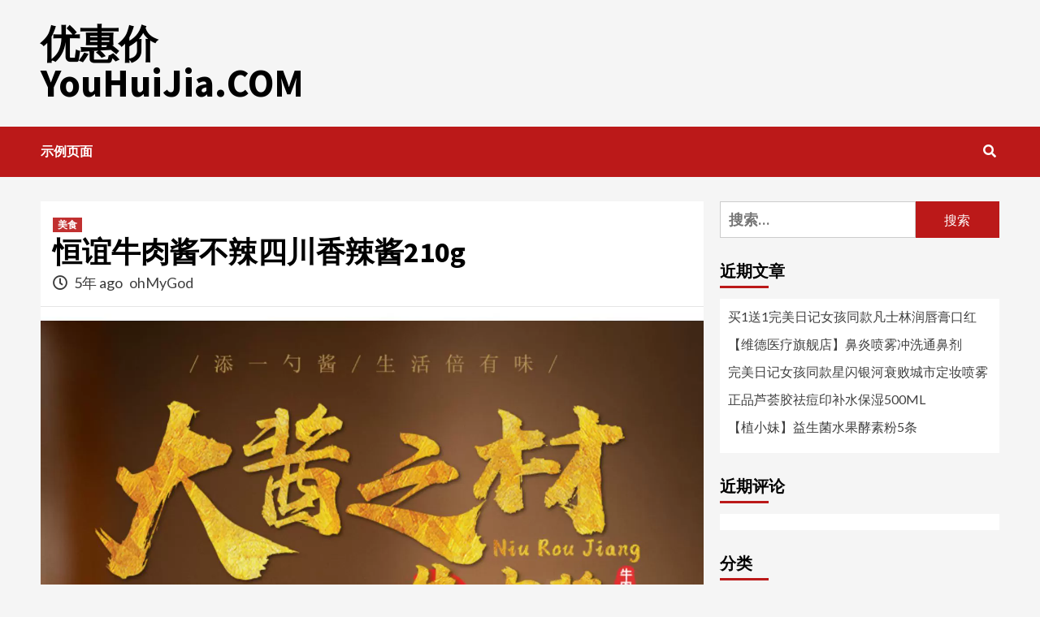

--- FILE ---
content_type: text/html; charset=UTF-8
request_url: https://www.youhuijia.com/youhui276
body_size: 8927
content:
<!doctype html>
<html lang="zh-CN"
	prefix="og: https://ogp.me/ns#" >
<head>
    <meta charset="UTF-8">
    <meta name="viewport" content="width=device-width, initial-scale=1">
    <link rel="profile" href="http://gmpg.org/xfn/11">

    <title>恒谊牛肉酱不辣四川香辣酱210g 2026年1月23日 最新折扣优惠券信息 </title>

		<!-- All in One SEO 4.1.5.2 -->
		<meta name="description" content="满25元减7.9元！香辣酱组合..." />
		<meta name="robots" content="max-image-preview:large" />
		<link rel="canonical" href="https://www.youhuijia.com/youhui276" />
		<meta property="og:locale" content="zh_CN" />
		<meta property="og:site_name" content="优惠价YouHuiJia.COM -" />
		<meta property="og:type" content="article" />
		<meta property="og:title" content="恒谊牛肉酱不辣四川香辣酱210g 2026年1月23日 最新折扣优惠券信息 " />
		<meta property="og:description" content="满25元减7.9元！香辣酱组合..." />
		<meta property="og:url" content="https://www.youhuijia.com/youhui276" />
		<meta property="article:published_time" content="2020-11-11T10:27:39+00:00" />
		<meta property="article:modified_time" content="2020-11-11T10:27:39+00:00" />
		<meta name="twitter:card" content="summary" />
		<meta name="twitter:domain" content="www.youhuijia.com" />
		<meta name="twitter:title" content="恒谊牛肉酱不辣四川香辣酱210g 2026年1月23日 最新折扣优惠券信息 " />
		<meta name="twitter:description" content="满25元减7.9元！香辣酱组合..." />
		<script type="application/ld+json" class="aioseo-schema">
			{"@context":"https:\/\/schema.org","@graph":[{"@type":"WebSite","@id":"https:\/\/www.youhuijia.com\/#website","url":"https:\/\/www.youhuijia.com\/","name":"\u4f18\u60e0\u4ef7YouHuiJia.COM","inLanguage":"zh-CN","publisher":{"@id":"https:\/\/www.youhuijia.com\/#organization"}},{"@type":"Organization","@id":"https:\/\/www.youhuijia.com\/#organization","name":"\u4f18\u60e0\u4ef7YouHuiJia.COM","url":"https:\/\/www.youhuijia.com\/"},{"@type":"BreadcrumbList","@id":"https:\/\/www.youhuijia.com\/youhui276#breadcrumblist","itemListElement":[{"@type":"ListItem","@id":"https:\/\/www.youhuijia.com\/#listItem","position":1,"item":{"@type":"WebPage","@id":"https:\/\/www.youhuijia.com\/","name":"\u4e3b\u9801","url":"https:\/\/www.youhuijia.com\/"}}]},{"@type":"Person","@id":"https:\/\/www.youhuijia.com\/youhuiauthor\/adminuser#author","url":"https:\/\/www.youhuijia.com\/youhuiauthor\/adminuser","name":"ohMyGod","image":{"@type":"ImageObject","@id":"https:\/\/www.youhuijia.com\/youhui276#authorImage","url":"https:\/\/sdn.geekzu.org\/avatar\/5e143bf1c20af9f8b07ef852675f9ba8?s=96&d=mm&r=g","width":96,"height":96,"caption":"ohMyGod"}},{"@type":"WebPage","@id":"https:\/\/www.youhuijia.com\/youhui276#webpage","url":"https:\/\/www.youhuijia.com\/youhui276","name":"\u6052\u8c0a\u725b\u8089\u9171\u4e0d\u8fa3\u56db\u5ddd\u9999\u8fa3\u9171210g 2026\u5e741\u670823\u65e5 \u6700\u65b0\u6298\u6263\u4f18\u60e0\u5238\u4fe1\u606f","description":"\u6ee125\u5143\u51cf7.9\u5143\uff01\u9999\u8fa3\u9171\u7ec4\u5408...","inLanguage":"zh-CN","isPartOf":{"@id":"https:\/\/www.youhuijia.com\/#website"},"breadcrumb":{"@id":"https:\/\/www.youhuijia.com\/youhui276#breadcrumblist"},"author":"https:\/\/www.youhuijia.com\/youhuiauthor\/adminuser#author","creator":"https:\/\/www.youhuijia.com\/youhuiauthor\/adminuser#author","image":{"@type":"ImageObject","@id":"https:\/\/www.youhuijia.com\/#mainImage"},"primaryImageOfPage":{"@id":"https:\/\/www.youhuijia.com\/youhui276#mainImage"},"datePublished":"2020-11-11T10:27:39+08:00","dateModified":"2020-11-11T10:27:39+08:00"},{"@type":"BlogPosting","@id":"https:\/\/www.youhuijia.com\/youhui276#blogposting","name":"\u6052\u8c0a\u725b\u8089\u9171\u4e0d\u8fa3\u56db\u5ddd\u9999\u8fa3\u9171210g 2026\u5e741\u670823\u65e5 \u6700\u65b0\u6298\u6263\u4f18\u60e0\u5238\u4fe1\u606f","description":"\u6ee125\u5143\u51cf7.9\u5143\uff01\u9999\u8fa3\u9171\u7ec4\u5408...","inLanguage":"zh-CN","headline":"\u6052\u8c0a\u725b\u8089\u9171\u4e0d\u8fa3\u56db\u5ddd\u9999\u8fa3\u9171210g","author":{"@id":"https:\/\/www.youhuijia.com\/youhuiauthor\/adminuser#author"},"publisher":{"@id":"https:\/\/www.youhuijia.com\/#organization"},"datePublished":"2020-11-11T10:27:39+08:00","dateModified":"2020-11-11T10:27:39+08:00","articleSection":"\u7f8e\u98df","mainEntityOfPage":{"@id":"https:\/\/www.youhuijia.com\/youhui276#webpage"},"isPartOf":{"@id":"https:\/\/www.youhuijia.com\/youhui276#webpage"},"image":{"@type":"ImageObject","@id":"https:\/\/www.youhuijia.com\/#articleImage"}}]}
		</script>
		<!-- All in One SEO -->

<link rel='dns-prefetch' href='//zz.bdstatic.com' />
<link rel='dns-prefetch' href='//fonts.geekzu.org' />
<link rel="alternate" type="application/rss+xml" title="优惠价YouHuiJia.COM &raquo; Feed" href="https://www.youhuijia.com/feed" />
<link rel="alternate" type="application/rss+xml" title="优惠价YouHuiJia.COM &raquo; 评论Feed" href="https://www.youhuijia.com/comments/feed" />
<link rel='stylesheet' id='bootstrap-css'  href='https://www.youhuijia.com/wp-content/themes/covernews/assets/bootstrap/css/bootstrap.min.css?ver=5.8.2' type='text/css' media='all' />
<link rel='stylesheet' id='covernews-style-css'  href='https://www.youhuijia.com/wp-content/themes/covernews/style.css?ver=5.8.2' type='text/css' media='all' />
<link rel='stylesheet' id='newswords-css'  href='https://www.youhuijia.com/wp-content/themes/newswords/style.css?ver=1.1.0' type='text/css' media='all' />
<link rel='stylesheet' id='font-awesome-v5-css'  href='https://www.youhuijia.com/wp-content/themes/covernews/assets/font-awesome-v5/css/fontawesome-all.min.css?ver=5.8.2' type='text/css' media='all' />
<link rel='stylesheet' id='slick-css'  href='https://www.youhuijia.com/wp-content/themes/covernews/assets/slick/css/slick.css?ver=5.8.2' type='text/css' media='all' />
<link rel='stylesheet' id='covernews-google-fonts-css'  href='https://fonts.geekzu.org/css?family=Source%20Sans%20Pro:400,400i,700,700i|Lato:400,300,400italic,900,700&#038;subset=latin,latin-ext' type='text/css' media='all' />
<script type='text/javascript' src='https://www.youhuijia.com/wp-includes/js/jquery/jquery.min.js?ver=3.6.0' id='jquery-core-js'></script>
<script type='text/javascript' src='https://www.youhuijia.com/wp-includes/js/jquery/jquery-migrate.min.js?ver=3.3.2' id='jquery-migrate-js'></script>
<link rel="pingback" href="https://www.youhuijia.com/xmlrpc.php"><style type="text/css">.recentcomments a{display:inline !important;padding:0 !important;margin:0 !important;}</style>        <style type="text/css">
                        .site-title a,
            .site-header .site-branding .site-title a:visited,
            .site-header .site-branding .site-title a:hover,
            .site-description {
                color: #000000;
            }

            .site-branding .site-title {
                font-size: 48px;
            }

            @media only screen and (max-width: 640px) {
                .header-layout-3 .site-header .site-branding .site-title,
                .site-branding .site-title {
                    font-size: 60px;

                }
              }   

           @media only screen and (max-width: 375px) {
               .header-layout-3 .site-header .site-branding .site-title,
               .site-branding .site-title {
                        font-size: 50px;

                    }
                }
                
                    @media (min-width: 768px){
            .elementor-default .elementor-section.elementor-section-full_width > .elementor-container,
            .elementor-page .elementor-section.elementor-section-full_width > .elementor-container,
            .elementor-default .elementor-section.elementor-section-boxed > .elementor-container,
            .elementor-page .elementor-section.elementor-section-boxed > .elementor-container {
                max-width: 730px;
            }
        }
        @media (min-width: 992px){
            .elementor-default .elementor-section.elementor-section-full_width > .elementor-container,
            .elementor-page .elementor-section.elementor-section-full_width > .elementor-container,
            .elementor-default .elementor-section.elementor-section-boxed > .elementor-container,
            .elementor-page .elementor-section.elementor-section-boxed > .elementor-container {
                max-width: 950px;
            }
        }
        @media only screen and (min-width: 1401px){
            .elementor-default .elementor-section.elementor-section-full_width > .elementor-container,
            .elementor-page .elementor-section.elementor-section-full_width > .elementor-container,
            .elementor-default .elementor-section.elementor-section-boxed > .elementor-container,
            .elementor-page .elementor-section.elementor-section-boxed > .elementor-container {
                max-width: 1180px;
            }
        }
        @media only screen and (min-width: 1200px) and (max-width: 1400px){
            .elementor-default .elementor-section.elementor-section-full_width > .elementor-container,
            .elementor-page .elementor-section.elementor-section-full_width > .elementor-container,
            .elementor-default .elementor-section.elementor-section-boxed > .elementor-container,
            .elementor-page .elementor-section.elementor-section-boxed > .elementor-container {
                max-width: 1160px;
            }
        }
        @media (min-width: 1680px){
            .elementor-template-full-width .elementor-section.elementor-section-full_width > .elementor-container,
            .elementor-template-full-width .elementor-section.elementor-section-boxed > .elementor-container{
                /* max-width: 1600px; */
            }
            .elementor-default .elementor-section.elementor-section-full_width > .elementor-container,
            .elementor-page .elementor-section.elementor-section-full_width > .elementor-container,
            .elementor-default .elementor-section.elementor-section-boxed > .elementor-container,
            .elementor-page .elementor-section.elementor-section-boxed > .elementor-container {
                max-width: 1580px;
            }
        }
        
        


        </style>
        </head>

<body class="post-template-default single single-post postid-276 single-format-standard wp-embed-responsive default-content-layout scrollup-sticky-header aft-sticky-header aft-sticky-sidebar default single-content-mode-default header-image-default align-content-left">

    <div id="af-preloader">
        <div id="loader-wrapper">
            <div id="loader"></div>
        </div>
    </div>

<div id="page" class="site">
    <a class="skip-link screen-reader-text" href="#content">Skip to content</a>

    <div class="header-layout-1">
                <header id="masthead" class="site-header">
                        <div class="masthead-banner "
                 data-background="">
                <div class="container">
                    <div class="row">
                        <div class="col-md-4">
                            <div class="site-branding">
                                                                    <p class="site-title font-family-1">
                                        <a href="https://www.youhuijia.com/"
                                           rel="home">优惠价YouHuiJia.COM</a>
                                    </p>
                                
                                                            </div>
                        </div>
                        <div class="col-md-8">
                                                    </div>
                    </div>
                </div>
            </div>
            <nav id="site-navigation" class="main-navigation">
                <div class="container">
                    <div class="row">
                        <div class="kol-12">
                            <div class="navigation-container">



                                <span class="toggle-menu" aria-controls="primary-menu" aria-expanded="false">
                                <span class="screen-reader-text">Primary Menu</span>
                                 <i class="ham"></i>
                        </span>
                                <span class="af-mobile-site-title-wrap">
                                                                <p class="site-title font-family-1">
                                <a href="https://www.youhuijia.com/"
                                   rel="home">优惠价YouHuiJia.COM</a>
                            </p>
                        </span>
                                <div id="primary-menu" class="menu"><ul>
<li class="page_item page-item-2"><a href="https://www.youhuijia.com/sample-page">示例页面</a></li>
</ul></div>

                                <div class="cart-search">

                                    <div class="af-search-wrap">
                                        <div class="search-overlay">
                                            <a href="#" title="Search" class="search-icon">
                                                <i class="fa fa-search"></i>
                                            </a>
                                            <div class="af-search-form">
                                                <form role="search" method="get" class="search-form" action="https://www.youhuijia.com/">
				<label>
					<span class="screen-reader-text">搜索：</span>
					<input type="search" class="search-field" placeholder="搜索&hellip;" value="" name="s" />
				</label>
				<input type="submit" class="search-submit" value="搜索" />
			</form>                                            </div>
                                        </div>
                                    </div>
                                </div>


                            </div>
                        </div>
                    </div>
                </div>
            </nav>
        </header>
    </div>

    <div id="content" class="container">
        <div class="section-block-upper row">
                <div id="primary" class="content-area">
                    <main id="main" class="site-main">

                                                    <article id="post-276" class="af-single-article post-276 post type-post status-publish format-standard has-post-thumbnail hentry category-maimeishi">
                                <div class="entry-content-wrap">
                                    <header class="entry-header">

    <div class="header-details-wrapper">
        <div class="entry-header-details">
                            <div class="figure-categories figure-categories-bg">
                                        <ul class="cat-links"><li class="meta-category">
                             <a class="covernews-categories category-color-1" href="https://www.youhuijia.com/youhuicategory/maimeishi" alt="View all posts in 美食"> 
                                 美食
                             </a>
                        </li></ul>                </div>
                        <h1 class="entry-title">恒谊牛肉酱不辣四川香辣酱210g</h1>
            
                
        <span class="author-links">
                            <span class="item-metadata posts-date">
                <i class="far fa-clock"></i>
                    5年 ago            </span>
                        
                <span class="item-metadata posts-author">
            <a href="https://www.youhuijia.com/youhuiauthor/adminuser">
                ohMyGod            </a>
        </span>
                    </span>
                        

                    </div>
    </div>

        <div class="aft-post-thumbnail-wrapper">    
                    <div class="post-thumbnail full-width-image">
                    <img width="640" src="https://img.alicdn.com/imgextra/i4/2207449468289/O1CN01vouAem2B6PajnSGWK_!!2207449468289.jpg" class="attachment-covernews-featured size-covernews-featured wp-post-image" loading="lazy" />                </div>
            
                </div>
    </header><!-- .entry-header -->                                    

    <div class="entry-content">
        <p>满25元减7.9元！香辣酱组合真是深得我心！酱王酱醇厚浓郁，牛肉香辣酱香味爆棚口口嚼得到肉！搭配吃不就菜都干5碗饭，妥妥的下饭“神酱”当之无愧~！！<br />
<div style="width: 640px;" class="wp-video"><!--[if lt IE 9]><script>document.createElement('video');</script><![endif]-->
<video class="wp-video-shortcode" id="video-276-1" width="640" height="360" preload="metadata" controls="controls"><source type="video/mp4" src="https://cloud.video.taobao.com/play/u/2207449468289/p/2/e/6/t/1/252813535737.mp4?_=1" /><a href="https://cloud.video.taobao.com/play/u/2207449468289/p/2/e/6/t/1/252813535737.mp4">https://cloud.video.taobao.com/play/u/2207449468289/p/2/e/6/t/1/252813535737.mp4</a></video></div><br />
<img src="https://img.alicdn.com/imgextra/i4/2207449468289/O1CN01vouAem2B6PajnSGWK_!!2207449468289.jpg" /><img src="https://img.alicdn.com/imgextra/i2/2207449468289/O1CN01MYeEtS2B6Pah0xjv8_!!2207449468289.jpg" /><img src="https://img.alicdn.com/imgextra/i4/2207449468289/O1CN018fLwql2B6PZeNkjgz_!!2207449468289.jpg" /><img src="https://img.alicdn.com/imgextra/i4/2207449468289/O1CN01bHvkMy2B6PZcEqmW8_!!2207449468289.jpg" /><img src="https://img.alicdn.com/imgextra/i2/2207449468289/O1CN01bqpBhe2B6PZbLywLk_!!2207449468289.jpg" /><img src="https://img.alicdn.com/imgextra/i2/2207449468289/O1CN01GZXoEA2B6PZZ5wV98_!!2207449468289.jpg" /><img src="https://img.alicdn.com/imgextra/i2/2207449468289/O1CN01HYkq4Z2B6PZbNqszb_!!2207449468289.jpg" /><img src="https://img.alicdn.com/imgextra/i1/2207449468289/O1CN018xnaWZ2B6PZbLyfiv_!!2207449468289.jpg" /><img src="https://img.alicdn.com/imgextra/i3/2207449468289/O1CN01H5ISOu2B6PZaXIVWY_!!2207449468289.jpg" /><img src="https://img.alicdn.com/imgextra/i3/2207449468289/O1CN014sxa5u2B6PajOYQn4_!!2207449468289.jpg" /><img src="https://img.alicdn.com/imgextra/i3/2207449468289/O1CN01g9xd5A2B6PanDXQW3_!!2207449468289.jpg" /><img src="https://img.alicdn.com/imgextra/i2/2207449468289/O1CN019mV1bu2B6PanvuSqn_!!2207449468289.jpg" /><img src="https://img.alicdn.com/imgextra/i3/2207449468289/O1CN01oPfNTI2B6PajnSfSZ_!!2207449468289.jpg" /><img src="https://img.alicdn.com/imgextra/i2/2207449468289/O1CN01BFOsVt2B6PZbNrYYs_!!2207449468289.jpg" /><img src="https://img.alicdn.com/imgextra/i2/2207449468289/O1CN01CB8XCJ2B6PZYks3zm_!!2207449468289.jpg" /></p>
                    <div class="post-item-metadata entry-meta">
                            </div>
                
	<nav class="navigation post-navigation" role="navigation" aria-label="Continue Reading">
		<h2 class="screen-reader-text">Continue Reading</h2>
		<div class="nav-links"><div class="nav-previous"><a href="https://www.youhuijia.com/youhui11554" rel="prev"><span class="em-post-navigation">Previous</span> 拍1件发5包咔啰卡曼日式法芙饼干300g</a></div><div class="nav-next"><a href="https://www.youhuijia.com/youhui11558" rel="next"><span class="em-post-navigation">Next</span> 【万茜专属礼盒】优形小白棒</a></div></div>
	</nav>            </div><!-- .entry-content -->


                                </div>
                                
<div class="promotionspace enable-promotionspace">

    <div class="em-reated-posts  col-ten">

                            <h3 class="related-title">                    
                    More Stories                </h3>
                    <div class="row">
                                    <div class="col-sm-4 latest-posts-grid" data-mh="latest-posts-grid">
                        <div class="spotlight-post">
                            <figure class="categorised-article inside-img">
                                <div class="categorised-article-wrapper">
                                    <div class="data-bg-hover data-bg-categorised read-bg-img">
                                        <a href="https://www.youhuijia.com/youhui82495">
                                            <img width="300" height="300" src="https://img.alicdn.com/imgextra/i4/2208525275152/O1CN01zBTz2P1nvfDn2OiI7_!!2208525275152.jpg" class="attachment-medium size-medium wp-post-image" loading="lazy" />                                        </a>
                                    </div>
                                </div>
                                                                <div class="figure-categories figure-categories-bg">

                                    <ul class="cat-links"><li class="meta-category">
                             <a class="covernews-categories category-color-1" href="https://www.youhuijia.com/youhuicategory/maimeishi" alt="View all posts in 美食"> 
                                 美食
                             </a>
                        </li></ul>                                </div>
                            </figure>

                            <figcaption>

                                <h3 class="article-title article-title-1">
                                    <a href="https://www.youhuijia.com/youhui82495">
                                        【植小妹】益生菌水果酵素粉5条                                    </a>
                                </h3>
                                <div class="grid-item-metadata">
                                    
        <span class="author-links">
                            <span class="item-metadata posts-date">
                <i class="far fa-clock"></i>
                    4年 ago            </span>
                        
                <span class="item-metadata posts-author">
            <a href="https://www.youhuijia.com/youhuiauthor/adminuser">
                ohMyGod            </a>
        </span>
                    </span>
                                        </div>
                            </figcaption>
                        </div>
                    </div>
                                    <div class="col-sm-4 latest-posts-grid" data-mh="latest-posts-grid">
                        <div class="spotlight-post">
                            <figure class="categorised-article inside-img">
                                <div class="categorised-article-wrapper">
                                    <div class="data-bg-hover data-bg-categorised read-bg-img">
                                        <a href="https://www.youhuijia.com/youhui71760">
                                            <img width="300" height="300" src="https://img.alicdn.com/imgextra/i2/3649538199/O1CN016fnw1Z2ARC3YRy1lZ_!!3649538199.jpg" class="attachment-medium size-medium wp-post-image" loading="lazy" />                                        </a>
                                    </div>
                                </div>
                                                                <div class="figure-categories figure-categories-bg">

                                    <ul class="cat-links"><li class="meta-category">
                             <a class="covernews-categories category-color-1" href="https://www.youhuijia.com/youhuicategory/maimeishi" alt="View all posts in 美食"> 
                                 美食
                             </a>
                        </li></ul>                                </div>
                            </figure>

                            <figcaption>

                                <h3 class="article-title article-title-1">
                                    <a href="https://www.youhuijia.com/youhui71760">
                                        双花俄罗斯红肠食130g*4                                    </a>
                                </h3>
                                <div class="grid-item-metadata">
                                    
        <span class="author-links">
                            <span class="item-metadata posts-date">
                <i class="far fa-clock"></i>
                    4年 ago            </span>
                        
                <span class="item-metadata posts-author">
            <a href="https://www.youhuijia.com/youhuiauthor/adminuser">
                ohMyGod            </a>
        </span>
                    </span>
                                        </div>
                            </figcaption>
                        </div>
                    </div>
                                    <div class="col-sm-4 latest-posts-grid" data-mh="latest-posts-grid">
                        <div class="spotlight-post">
                            <figure class="categorised-article inside-img">
                                <div class="categorised-article-wrapper">
                                    <div class="data-bg-hover data-bg-categorised read-bg-img">
                                        <a href="https://www.youhuijia.com/youhui82489">
                                            <img width="300" height="300" src="https://img.alicdn.com/imgextra/i1/O1CN016hx1RI1ykB5AeVtJ7_!!6000000006616-0-tps-750-128.jpg" class="attachment-medium size-medium wp-post-image" loading="lazy" />                                        </a>
                                    </div>
                                </div>
                                                                <div class="figure-categories figure-categories-bg">

                                    <ul class="cat-links"><li class="meta-category">
                             <a class="covernews-categories category-color-1" href="https://www.youhuijia.com/youhuicategory/maimeishi" alt="View all posts in 美食"> 
                                 美食
                             </a>
                        </li></ul>                                </div>
                            </figure>

                            <figcaption>

                                <h3 class="article-title article-title-1">
                                    <a href="https://www.youhuijia.com/youhui82489">
                                        鲜榨山楂果汁解腻开胃0脂350ml*6瓶                                    </a>
                                </h3>
                                <div class="grid-item-metadata">
                                    
        <span class="author-links">
                            <span class="item-metadata posts-date">
                <i class="far fa-clock"></i>
                    4年 ago            </span>
                        
                <span class="item-metadata posts-author">
            <a href="https://www.youhuijia.com/youhuiauthor/adminuser">
                ohMyGod            </a>
        </span>
                    </span>
                                        </div>
                            </figcaption>
                        </div>
                    </div>
                                   </div>
    </div>
</div>
                                
<div id="comments" class="comments-area">

		<div id="respond" class="comment-respond">
		<h3 id="reply-title" class="comment-reply-title">发表评论 <small><a rel="nofollow" id="cancel-comment-reply-link" href="/youhui276#respond" style="display:none;">取消回复</a></small></h3><form action="https://www.youhuijia.com/wp-comments-post.php" method="post" id="commentform" class="comment-form" novalidate><p class="comment-notes"><span id="email-notes">您的电子邮箱地址不会被公开。</span> 必填项已用<span class="required">*</span>标注</p><p class="comment-form-comment"><label for="comment">评论</label> <textarea id="comment" name="comment" cols="45" rows="8" maxlength="65525" required="required"></textarea></p><p class="comment-form-author"><label for="author">显示名称 <span class="required">*</span></label> <input id="author" name="author" type="text" value="" size="30" maxlength="245" required='required' /></p>
<p class="comment-form-email"><label for="email">电子邮箱地址 <span class="required">*</span></label> <input id="email" name="email" type="email" value="" size="30" maxlength="100" aria-describedby="email-notes" required='required' /></p>
<p class="comment-form-url"><label for="url">网站地址</label> <input id="url" name="url" type="url" value="" size="30" maxlength="200" /></p>
<p class="comment-form-cookies-consent"><input id="wp-comment-cookies-consent" name="wp-comment-cookies-consent" type="checkbox" value="yes" /> <label for="wp-comment-cookies-consent">在此浏览器中保存我的显示名称、邮箱地址和网站地址，以便下次评论时使用。</label></p>
<p class="form-submit"><input name="submit" type="submit" id="submit" class="submit" value="发表评论" /> <input type='hidden' name='comment_post_ID' value='276' id='comment_post_ID' />
<input type='hidden' name='comment_parent' id='comment_parent' value='0' />
</p></form>	</div><!-- #respond -->
	
</div><!-- #comments -->
                            </article>
                        
                    </main><!-- #main -->
                </div><!-- #primary -->
                                <aside id="secondary" class="widget-area sidebar-sticky-top">
	<div id="search-2" class="widget covernews-widget widget_search"><form role="search" method="get" class="search-form" action="https://www.youhuijia.com/">
				<label>
					<span class="screen-reader-text">搜索：</span>
					<input type="search" class="search-field" placeholder="搜索&hellip;" value="" name="s" />
				</label>
				<input type="submit" class="search-submit" value="搜索" />
			</form></div>
		<div id="recent-posts-2" class="widget covernews-widget widget_recent_entries">
		<h2 class="widget-title widget-title-1"><span>近期文章</span></h2>
		<ul>
											<li>
					<a href="https://www.youhuijia.com/youhui78876">买1送1完美日记女孩同款凡士林润唇膏口红</a>
									</li>
											<li>
					<a href="https://www.youhuijia.com/youhui82498">【维德医疗旗舰店】鼻炎喷雾冲洗通鼻剂</a>
									</li>
											<li>
					<a href="https://www.youhuijia.com/youhui82497">完美日记女孩同款星闪银河衰败城市定妆喷雾</a>
									</li>
											<li>
					<a href="https://www.youhuijia.com/youhui82496">正品芦荟胶祛痘印补水保湿500ML</a>
									</li>
											<li>
					<a href="https://www.youhuijia.com/youhui82495">【植小妹】益生菌水果酵素粉5条</a>
									</li>
					</ul>

		</div><div id="recent-comments-2" class="widget covernews-widget widget_recent_comments"><h2 class="widget-title widget-title-1"><span>近期评论</span></h2><ul id="recentcomments"></ul></div><div id="categories-2" class="widget covernews-widget widget_categories"><h2 class="widget-title widget-title-1"><span>分类</span></h2>
			<ul>
					<li class="cat-item cat-item-16"><a href="https://www.youhuijia.com/youhuicategory/maineiyi">内衣</a>
</li>
	<li class="cat-item cat-item-15"><a href="https://www.youhuijia.com/youhuicategory/mailvzhuang" title="最新优惠女装描述">女装</a>
</li>
	<li class="cat-item cat-item-17"><a href="https://www.youhuijia.com/youhuicategory/maijiazhuangjiafang">家装家纺</a>
</li>
	<li class="cat-item cat-item-1"><a href="https://www.youhuijia.com/youhuicategory/new">寻物</a>
</li>
	<li class="cat-item cat-item-18"><a href="https://www.youhuijia.com/youhuicategory/maijiatinyongpin">居家</a>
</li>
	<li class="cat-item cat-item-19"><a href="https://www.youhuijia.com/youhuicategory/maihuwaiyongpin">户外运动</a>
</li>
	<li class="cat-item cat-item-20"><a href="https://www.youhuijia.com/youhuicategory/maishumachanpin">数码家电</a>
</li>
	<li class="cat-item cat-item-21"><a href="https://www.youhuijia.com/youhuicategory/maiwentichepin">文体车品</a>
</li>
	<li class="cat-item cat-item-22"><a href="https://www.youhuijia.com/youhuicategory/maimuyingyongpin">母婴</a>
</li>
	<li class="cat-item cat-item-23"><a href="https://www.youhuijia.com/youhuicategory/mainanzhuang">男装</a>
</li>
	<li class="cat-item cat-item-24"><a href="https://www.youhuijia.com/youhuicategory/maihuazhuangpin">美妆个护</a>
</li>
	<li class="cat-item cat-item-25"><a href="https://www.youhuijia.com/youhuicategory/maimeishi">美食</a>
</li>
	<li class="cat-item cat-item-26"><a href="https://www.youhuijia.com/youhuicategory/maixiemaibao">鞋包配饰</a>
</li>
			</ul>

			</div></aside><!-- #secondary -->
            </div>


</div>

<div class="af-main-banner-latest-posts grid-layout">
    <div class="container">
        <div class="row">
        <div class="widget-title-section">
                                    <h4 class="widget-title header-after1">
                        <span class="header-after">                            
                            You may have missed                            </span>
                    </h4>
                
        </div>
            <div class="row">
                                <div class="col-sm-15 latest-posts-grid" data-mh="latest-posts-grid">
                        <div class="spotlight-post">
                            <figure class="categorised-article inside-img">
                                <div class="categorised-article-wrapper">
                                    <div class="data-bg-hover data-bg-categorised read-bg-img">
                                        <a href="https://www.youhuijia.com/youhui78876">
                                            <img width="300" height="300" src="https://img.alicdn.com/imgextra/i2/O1CN01mUANbF1gygVhDxdft_!!6000000004211-2-tps-1125-231.png" class="attachment-medium size-medium wp-post-image" loading="lazy" />                                        </a>
                                    </div>
                                </div>
                                                                <div class="figure-categories figure-categories-bg">

                                    <ul class="cat-links"><li class="meta-category">
                             <a class="covernews-categories category-color-1" href="https://www.youhuijia.com/youhuicategory/maihuazhuangpin" alt="View all posts in 美妆个护"> 
                                 美妆个护
                             </a>
                        </li></ul>                                </div>
                            </figure>

                            <figcaption>

                                <h3 class="article-title article-title-1">
                                    <a href="https://www.youhuijia.com/youhui78876">
                                        买1送1完美日记女孩同款凡士林润唇膏口红                                    </a>
                                </h3>
                                <div class="grid-item-metadata">
                                    
        <span class="author-links">
                            <span class="item-metadata posts-date">
                <i class="far fa-clock"></i>
                    4年 ago            </span>
                        
                <span class="item-metadata posts-author">
            <a href="https://www.youhuijia.com/youhuiauthor/adminuser">
                ohMyGod            </a>
        </span>
                    </span>
                                        </div>
                            </figcaption>
                        </div>
                    </div>
                                    <div class="col-sm-15 latest-posts-grid" data-mh="latest-posts-grid">
                        <div class="spotlight-post">
                            <figure class="categorised-article inside-img">
                                <div class="categorised-article-wrapper">
                                    <div class="data-bg-hover data-bg-categorised read-bg-img">
                                        <a href="https://www.youhuijia.com/youhui82498">
                                            <img width="300" height="300" src="https://gw.alicdn.com/tfs/TB1OIJkEOLaK1RjSZFxXXamPFXa-1125-231.png" class="attachment-medium size-medium wp-post-image" loading="lazy" />                                        </a>
                                    </div>
                                </div>
                                                                <div class="figure-categories figure-categories-bg">

                                    <ul class="cat-links"><li class="meta-category">
                             <a class="covernews-categories category-color-1" href="https://www.youhuijia.com/youhuicategory/maijiatinyongpin" alt="View all posts in 居家"> 
                                 居家
                             </a>
                        </li></ul>                                </div>
                            </figure>

                            <figcaption>

                                <h3 class="article-title article-title-1">
                                    <a href="https://www.youhuijia.com/youhui82498">
                                        【维德医疗旗舰店】鼻炎喷雾冲洗通鼻剂                                    </a>
                                </h3>
                                <div class="grid-item-metadata">
                                    
        <span class="author-links">
                            <span class="item-metadata posts-date">
                <i class="far fa-clock"></i>
                    4年 ago            </span>
                        
                <span class="item-metadata posts-author">
            <a href="https://www.youhuijia.com/youhuiauthor/adminuser">
                ohMyGod            </a>
        </span>
                    </span>
                                        </div>
                            </figcaption>
                        </div>
                    </div>
                                    <div class="col-sm-15 latest-posts-grid" data-mh="latest-posts-grid">
                        <div class="spotlight-post">
                            <figure class="categorised-article inside-img">
                                <div class="categorised-article-wrapper">
                                    <div class="data-bg-hover data-bg-categorised read-bg-img">
                                        <a href="https://www.youhuijia.com/youhui82497">
                                            <img width="300" height="300" src="https://img.alicdn.com/imgextra/i2/O1CN01mUANbF1gygVhDxdft_!!6000000004211-2-tps-1125-231.png" class="attachment-medium size-medium wp-post-image" loading="lazy" />                                        </a>
                                    </div>
                                </div>
                                                                <div class="figure-categories figure-categories-bg">

                                    <ul class="cat-links"><li class="meta-category">
                             <a class="covernews-categories category-color-1" href="https://www.youhuijia.com/youhuicategory/maihuazhuangpin" alt="View all posts in 美妆个护"> 
                                 美妆个护
                             </a>
                        </li></ul>                                </div>
                            </figure>

                            <figcaption>

                                <h3 class="article-title article-title-1">
                                    <a href="https://www.youhuijia.com/youhui82497">
                                        完美日记女孩同款星闪银河衰败城市定妆喷雾                                    </a>
                                </h3>
                                <div class="grid-item-metadata">
                                    
        <span class="author-links">
                            <span class="item-metadata posts-date">
                <i class="far fa-clock"></i>
                    4年 ago            </span>
                        
                <span class="item-metadata posts-author">
            <a href="https://www.youhuijia.com/youhuiauthor/adminuser">
                ohMyGod            </a>
        </span>
                    </span>
                                        </div>
                            </figcaption>
                        </div>
                    </div>
                                    <div class="col-sm-15 latest-posts-grid" data-mh="latest-posts-grid">
                        <div class="spotlight-post">
                            <figure class="categorised-article inside-img">
                                <div class="categorised-article-wrapper">
                                    <div class="data-bg-hover data-bg-categorised read-bg-img">
                                        <a href="https://www.youhuijia.com/youhui82496">
                                            <img width="300" height="300" src="https://img.alicdn.com/imgextra/i2/O1CN01mUANbF1gygVhDxdft_!!6000000004211-2-tps-1125-231.png" class="attachment-medium size-medium wp-post-image" loading="lazy" />                                        </a>
                                    </div>
                                </div>
                                                                <div class="figure-categories figure-categories-bg">

                                    <ul class="cat-links"><li class="meta-category">
                             <a class="covernews-categories category-color-1" href="https://www.youhuijia.com/youhuicategory/maihuazhuangpin" alt="View all posts in 美妆个护"> 
                                 美妆个护
                             </a>
                        </li></ul>                                </div>
                            </figure>

                            <figcaption>

                                <h3 class="article-title article-title-1">
                                    <a href="https://www.youhuijia.com/youhui82496">
                                        正品芦荟胶祛痘印补水保湿500ML                                    </a>
                                </h3>
                                <div class="grid-item-metadata">
                                    
        <span class="author-links">
                            <span class="item-metadata posts-date">
                <i class="far fa-clock"></i>
                    4年 ago            </span>
                        
                <span class="item-metadata posts-author">
            <a href="https://www.youhuijia.com/youhuiauthor/adminuser">
                ohMyGod            </a>
        </span>
                    </span>
                                        </div>
                            </figcaption>
                        </div>
                    </div>
                                    <div class="col-sm-15 latest-posts-grid" data-mh="latest-posts-grid">
                        <div class="spotlight-post">
                            <figure class="categorised-article inside-img">
                                <div class="categorised-article-wrapper">
                                    <div class="data-bg-hover data-bg-categorised read-bg-img">
                                        <a href="https://www.youhuijia.com/youhui82495">
                                            <img width="300" height="300" src="https://img.alicdn.com/imgextra/i4/2208525275152/O1CN01zBTz2P1nvfDn2OiI7_!!2208525275152.jpg" class="attachment-medium size-medium wp-post-image" loading="lazy" />                                        </a>
                                    </div>
                                </div>
                                                                <div class="figure-categories figure-categories-bg">

                                    <ul class="cat-links"><li class="meta-category">
                             <a class="covernews-categories category-color-1" href="https://www.youhuijia.com/youhuicategory/maimeishi" alt="View all posts in 美食"> 
                                 美食
                             </a>
                        </li></ul>                                </div>
                            </figure>

                            <figcaption>

                                <h3 class="article-title article-title-1">
                                    <a href="https://www.youhuijia.com/youhui82495">
                                        【植小妹】益生菌水果酵素粉5条                                    </a>
                                </h3>
                                <div class="grid-item-metadata">
                                    
        <span class="author-links">
                            <span class="item-metadata posts-date">
                <i class="far fa-clock"></i>
                    4年 ago            </span>
                        
                <span class="item-metadata posts-author">
            <a href="https://www.youhuijia.com/youhuiauthor/adminuser">
                ohMyGod            </a>
        </span>
                    </span>
                                        </div>
                            </figcaption>
                        </div>
                    </div>
                                    </div>
        </div>
    </div>
</div>

<footer class="site-footer">
        
                <div class="site-info">
        <div class="container">
            <div class="row">
                <div class="col-sm-12">
                                                                Copyright &copy; All rights reserved.                                                                                    <span class="sep"> | </span>
                        <a href="https://afthemes.com/products/covernews/">CoverNews</a> by AF themes.                                    </div>
            </div>
        </div>
    </div>
</footer>
</div>
<a id="scroll-up" class="secondary-color">
    <i class="fa fa-angle-up"></i>
</a>
<link rel='stylesheet' id='mediaelement-css'  href='https://www.youhuijia.com/wp-includes/js/mediaelement/mediaelementplayer-legacy.min.css?ver=4.2.16' type='text/css' media='all' />
<link rel='stylesheet' id='wp-mediaelement-css'  href='https://www.youhuijia.com/wp-includes/js/mediaelement/wp-mediaelement.min.css?ver=5.8.2' type='text/css' media='all' />
<script type='text/javascript' src='https://www.youhuijia.com/wp-content/themes/covernews/js/navigation.js?ver=20151215' id='covernews-navigation-js'></script>
<script type='text/javascript' src='https://www.youhuijia.com/wp-content/themes/covernews/js/skip-link-focus-fix.js?ver=20151215' id='covernews-skip-link-focus-fix-js'></script>
<script type='text/javascript' src='https://www.youhuijia.com/wp-content/themes/covernews/assets/slick/js/slick.min.js?ver=5.8.2' id='slick-js'></script>
<script type='text/javascript' src='https://www.youhuijia.com/wp-content/themes/covernews/assets/bootstrap/js/bootstrap.min.js?ver=5.8.2' id='bootstrap-js'></script>
<script type='text/javascript' src='https://www.youhuijia.com/wp-content/themes/covernews/assets/jquery-match-height/jquery.matchHeight.min.js?ver=5.8.2' id='matchheight-js'></script>
<script type='text/javascript' src='https://www.youhuijia.com/wp-content/themes/covernews/assets/marquee/jquery.marquee.js?ver=5.8.2' id='marquee-js'></script>
<script type='text/javascript' src='https://www.youhuijia.com/wp-content/themes/covernews/assets/script.js?ver=5.8.2' id='covernews-script-js'></script>
<script type='text/javascript' src='https://www.youhuijia.com/wp-content/themes/covernews/assets/fixed-header-script.js?ver=5.8.2' id='covernews-fixed-header-script-js'></script>
<script type='text/javascript' src='https://www.youhuijia.com/wp-includes/js/comment-reply.min.js?ver=5.8.2' id='comment-reply-js'></script>
<script type='text/javascript' src='https://zz.bdstatic.com/linksubmit/push.js?ver=5.8.2' id='baidu_zz_push-js'></script>
<script type='text/javascript' id='mediaelement-core-js-before'>
var mejsL10n = {"language":"zh","strings":{"mejs.download-file":"\u4e0b\u8f7d\u6587\u4ef6","mejs.install-flash":"\u60a8\u6b63\u5728\u4f7f\u7528\u7684\u6d4f\u89c8\u5668\u672a\u5b89\u88c5\u6216\u542f\u7528Flash\u64ad\u653e\u5668\uff0c\u8bf7\u542f\u7528\u60a8\u7684Flash\u64ad\u653e\u5668\u63d2\u4ef6\uff0c\u6216\u4ece https:\/\/get.adobe.com\/flashplayer\/ \u4e0b\u8f7d\u6700\u65b0\u7248\u3002","mejs.fullscreen":"\u5168\u5c4f","mejs.play":"\u64ad\u653e","mejs.pause":"\u6682\u505c","mejs.time-slider":"\u65f6\u95f4\u8f74","mejs.time-help-text":"\u4f7f\u7528\u5de6\/\u53f3\u7bad\u5934\u952e\u6765\u524d\u8fdb\u4e00\u79d2\uff0c\u4e0a\/\u4e0b\u7bad\u5934\u952e\u6765\u524d\u8fdb\u5341\u79d2\u3002","mejs.live-broadcast":"\u73b0\u573a\u76f4\u64ad","mejs.volume-help-text":"\u4f7f\u7528\u4e0a\/\u4e0b\u7bad\u5934\u952e\u6765\u589e\u9ad8\u6216\u964d\u4f4e\u97f3\u91cf\u3002","mejs.unmute":"\u53d6\u6d88\u9759\u97f3","mejs.mute":"\u9759\u97f3","mejs.volume-slider":"\u97f3\u91cf","mejs.video-player":"\u89c6\u9891\u64ad\u653e\u5668","mejs.audio-player":"\u97f3\u9891\u64ad\u653e\u5668","mejs.captions-subtitles":"\u8bf4\u660e\u6587\u5b57\u6216\u5b57\u5e55","mejs.captions-chapters":"\u7ae0\u8282","mejs.none":"\u65e0","mejs.afrikaans":"\u5357\u975e\u8377\u5170\u8bed","mejs.albanian":"\u963f\u5c14\u5df4\u5c3c\u4e9a\u8bed","mejs.arabic":"\u963f\u62c9\u4f2f\u8bed","mejs.belarusian":"\u767d\u4fc4\u7f57\u65af\u8bed","mejs.bulgarian":"\u4fdd\u52a0\u5229\u4e9a\u8bed","mejs.catalan":"\u52a0\u6cf0\u7f57\u5c3c\u4e9a\u8bed","mejs.chinese":"\u4e2d\u6587","mejs.chinese-simplified":"\u4e2d\u6587\uff08\u7b80\u4f53\uff09","mejs.chinese-traditional":"\u4e2d\u6587(\uff08\u7e41\u4f53\uff09","mejs.croatian":"\u514b\u7f57\u5730\u4e9a\u8bed","mejs.czech":"\u6377\u514b\u8bed","mejs.danish":"\u4e39\u9ea6\u8bed","mejs.dutch":"\u8377\u5170\u8bed","mejs.english":"\u82f1\u8bed","mejs.estonian":"\u7231\u6c99\u5c3c\u4e9a\u8bed","mejs.filipino":"\u83f2\u5f8b\u5bbe\u8bed","mejs.finnish":"\u82ac\u5170\u8bed","mejs.french":"\u6cd5\u8bed","mejs.galician":"\u52a0\u5229\u897f\u4e9a\u8bed","mejs.german":"\u5fb7\u8bed","mejs.greek":"\u5e0c\u814a\u8bed","mejs.haitian-creole":"\u6d77\u5730\u514b\u91cc\u5965\u5c14\u8bed","mejs.hebrew":"\u5e0c\u4f2f\u6765\u8bed","mejs.hindi":"\u5370\u5730\u8bed","mejs.hungarian":"\u5308\u7259\u5229\u8bed","mejs.icelandic":"\u51b0\u5c9b\u8bed","mejs.indonesian":"\u5370\u5ea6\u5c3c\u897f\u4e9a\u8bed","mejs.irish":"\u7231\u5c14\u5170\u8bed","mejs.italian":"\u610f\u5927\u5229\u8bed","mejs.japanese":"\u65e5\u8bed","mejs.korean":"\u97e9\u8bed","mejs.latvian":"\u62c9\u8131\u7ef4\u4e9a\u8bed","mejs.lithuanian":"\u7acb\u9676\u5b9b\u8bed","mejs.macedonian":"\u9a6c\u5176\u987f\u8bed","mejs.malay":"\u9a6c\u6765\u8bed","mejs.maltese":"\u9a6c\u8033\u4ed6\u8bed","mejs.norwegian":"\u632a\u5a01\u8bed","mejs.persian":"\u6ce2\u65af\u8bed","mejs.polish":"\u6ce2\u5170\u8bed","mejs.portuguese":"\u8461\u8404\u7259\u8bed","mejs.romanian":"\u7f57\u9a6c\u5c3c\u4e9a\u8bed","mejs.russian":"\u4fc4\u8bed","mejs.serbian":"\u585e\u5c14\u7ef4\u4e9a\u8bed","mejs.slovak":"\u65af\u6d1b\u4f10\u514b\u8bed","mejs.slovenian":"\u65af\u6d1b\u6587\u5c3c\u4e9a\u8bed","mejs.spanish":"\u897f\u73ed\u7259\u8bed","mejs.swahili":"\u65af\u74e6\u5e0c\u91cc\u8bed","mejs.swedish":"\u745e\u5178\u8bed","mejs.tagalog":"\u4ed6\u52a0\u7984\u8bed","mejs.thai":"\u6cf0\u8bed","mejs.turkish":"\u571f\u8033\u5176\u8bed","mejs.ukrainian":"\u4e4c\u514b\u5170\u8bed","mejs.vietnamese":"\u8d8a\u5357\u8bed","mejs.welsh":"\u5a01\u5c14\u58eb\u8bed","mejs.yiddish":"\u610f\u7b2c\u7eea\u8bed"}};
</script>
<script type='text/javascript' src='https://www.youhuijia.com/wp-includes/js/mediaelement/mediaelement-and-player.min.js?ver=4.2.16' id='mediaelement-core-js'></script>
<script type='text/javascript' src='https://www.youhuijia.com/wp-includes/js/mediaelement/mediaelement-migrate.min.js?ver=5.8.2' id='mediaelement-migrate-js'></script>
<script type='text/javascript' id='mediaelement-js-extra'>
/* <![CDATA[ */
var _wpmejsSettings = {"pluginPath":"\/wp-includes\/js\/mediaelement\/","classPrefix":"mejs-","stretching":"responsive"};
/* ]]> */
</script>
<script type='text/javascript' src='https://www.youhuijia.com/wp-includes/js/mediaelement/wp-mediaelement.min.js?ver=5.8.2' id='wp-mediaelement-js'></script>
<script type='text/javascript' src='https://www.youhuijia.com/wp-includes/js/mediaelement/renderers/vimeo.min.js?ver=4.2.16' id='mediaelement-vimeo-js'></script>

</body>
</html>
